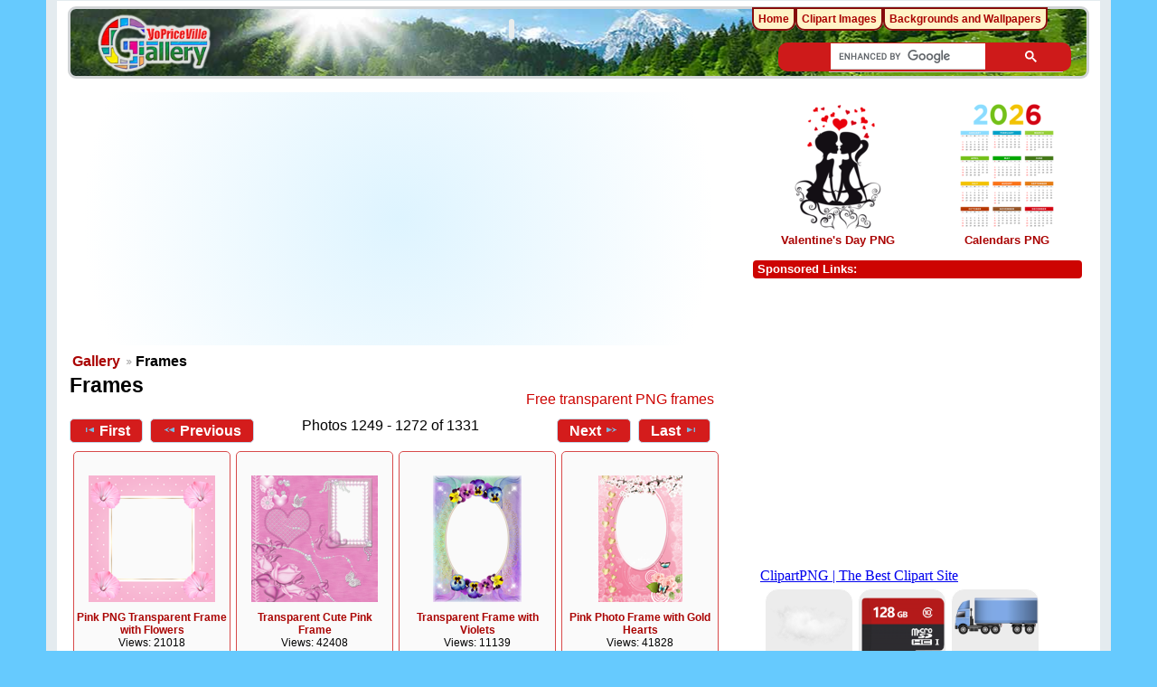

--- FILE ---
content_type: text/html; charset=UTF-8
request_url: https://gallery.yopriceville.com/Frames?page=53
body_size: 7891
content:
 <!DOCTYPE html>
<html lang="en-US" prefix="og: http://ogp.me/ns#">
<head>
<!-- Google tag (gtag.js) -->
<script async src="https://www.googletagmanager.com/gtag/js?id=G-MBRETMTS3J"></script>
<script>
  window.dataLayer = window.dataLayer || [];
  function gtag(){dataLayer.push(arguments);}
  gtag('js', new Date());
  gtag('config', 'G-MBRETMTS3J');
</script>
<meta charset="UTF-8" />
<title>Frames​ | Gallery Yopriceville - High-Quality Free Images and Transparent PNG  Clipart</title>
<meta name="description" content="Gallery Yopriceville original, transparent PNG frames: birthday frames, wedding frames, romantic frames, frames for children, art frames, flower frames. "/>	  
		
<meta name="robots" content="index, follow" />
<meta http-equiv="Cache-control" content="public">
<meta name="name" content="Gallery.Yopriceville.com" />
<meta name="author" content="Gallery.Yopriceville" />
<meta name="msvalidate.01" content="382DE3E8DC18A52407C302A936930F90" />
<meta property="fb:app_id" content="229142700554342" />	
<link rel="shortcut icon" href="/lib/images/favicon.ico"type="image/x-icon" />
<meta name="viewport" content="width=device-width, initial-scale=1" />	

<style type="text/css">.g-view #g-content #g-album-grid .g-item {width: 147px; min-height: 168px;}</style>
																																											
<link rel="stylesheet" type="text/css" href="/modules/gallery/css/gallery.css" />
<link rel="alternate" type="application/rss+xml" href="/rss/feed/gallery/album/532" /><script type="text/javascript" src="/lib/jquery.cookie.js"></script>
<link rel="stylesheet" type="text/css" href="/lib/uploadify/uploadify.css" />

<link rel="stylesheet" type="text/css" href="/modules/user/css/user.css" />
<script type="text/javascript" src="/modules/user/js/password_strength.js"></script>

<link rel="stylesheet" type="text/css" href="/lib/jquery.autocomplete.css" />
<script type="text/javascript" src="/lib/jquery.autocomplete.js"></script>
<link rel="stylesheet" type="text/css" href="/modules/tag/css/tag.css" />


	<meta property="og:image" content="https://gallery.yopriceville.com/var/thumbs/Frames/.album.jpg?m=1710373692" />
<meta property="og:title" content="Frames" />
<meta property="og:type" content="article" />
<meta property="og:url" content="https://gallery.yopriceville.com/Frames?page=53" />
<link rel="stylesheet" type="text/css" href="/modules/downloadfullsize/css/downloadfullsize_menu.css" />
<meta property="og:locale" content="en_US" />
<meta property="og:site_name" content="Gallery Yopriceville" />
<script type="text/javascript" src="/themes/wind/js/ui.init.js"></script>

<link rel="stylesheet" type="text/css" href="/lib/superfish/css/superfish.css" />
<link rel="stylesheet" type="text/css" href="/themes/wind/css/themeroller/ui.base.css" />

<script type="text/javascript">
if (window.top !== window.self) window.top.location.replace(window.self.location.href);
</script>
	

<script type="text/javascript" src="/themes/wind/js/all.js" ></script>


	
	
<script async src="https://pagead2.googlesyndication.com/pagead/js/adsbygoogle.js"></script>
	
<script>(adsbygoogle = window.adsbygoogle || []).push({google_ad_client: "ca-pub-6990263691406253",enable_page_level_ads: true});</script>
<link rel="stylesheet" href="/themes/wind/css/all-2026-5.css" type="text/css"/>

<script async src="https://fundingchoicesmessages.google.com/i/pub-6990263691406253?ers=1" nonce="GfzERGFF4hlaXU8Z3zZA5Q"></script><script nonce="GfzERGFF4hlaXU8Z3zZA5Q">(function() {function signalGooglefcPresent() {if (!window.frames['googlefcPresent']) {if (document.body) {const iframe = document.createElement('iframe'); iframe.style = 'width: 0; height: 0; border: none; z-index: -1000; left: -1000px; top: -1000px;'; iframe.style.display = 'none'; iframe.name = 'googlefcPresent'; document.body.appendChild(iframe);} else {setTimeout(signalGooglefcPresent, 0);}}}signalGooglefcPresent();})();</script>

</head>
<body >
 <div id="doc4" class="yui-t5 g-view">
            <div id="g-header" class="ui-helper-clearfix">
        <div id="g-banner">
                    <a id="g-logo" class="g-left" href="/" title="go back to the Gallery home">
<img width="150" height="68" alt="Gallery YoPriceVille: Photos, Wallpapers, Frames, Clipart" src="/lib/images/logo.png" />
          </a>
                              

                  </div>

<div id="searchg" class="hidm">
	
<script async src="https://cse.google.com/cse.js?cx=partner-pub-6990263691406253:8286784961"></script>
<div class="gcse-searchbox-only"></div>
	
</div>
 

</div>      
      <div id="bd">
        <div id="yui-main">
          <div class="yui-b">
            <div id="g-content" class="yui-g">
                                        
              
<div id="carticka">

<script async src="https://pagead2.googlesyndication.com/pagead/js/adsbygoogle.js?client=ca-pub-6990263691406253"
     crossorigin="anonymous"></script>
<!-- G-Top -->
<ins class="adsbygoogle"
     style="display:block"
     data-ad-client="ca-pub-6990263691406253"
     data-ad-slot="9560279765"
     data-ad-format="auto"
     data-full-width-responsive="true"></ins>
<script>
     (adsbygoogle = window.adsbygoogle || []).push({});
</script>

</div>

         <ul class="g-breadcrumbs">
                              <li class="g-first">
            <a href="/?show=532">
              Gallery            </a>
          </li>
                              <li class="g-active">
            Frames          </li>
        </ul>
                <div class="clear"> </div>	
<div id="g-info">
    <h1>Frames</h1> <div class="g-description">Free transparent PNG frames</div>
  
</div>
       
<ul class="g-paginator ui-helper-clearfix">
  <li class="g-first">
            <a href="/Frames?page=1" class="g-button ui-icon-left ui-state-default ui-corner-all">
        <span class="ui-icon ui-icon-seek-first"></span>First</a>
      
      <a href="/Frames?page=52" class="g-button ui-icon-left ui-state-default ui-corner-all">
      <span class="ui-icon ui-icon-seek-prev"></span>Previous</a>
    </li>
  
  <li class="g-info">
                  Photos 1249 - 1272 of 1331            </li>

  <li class="g-text-right">
      <a href="/Frames?page=54" class="g-button ui-icon-right ui-state-default ui-corner-all">
      <span class="ui-icon ui-icon-seek-next"></span>Next</a>
  
            <a href="/Frames?page=56" class="g-button ui-icon-right ui-state-default ui-corner-all">
        <span class="ui-icon ui-icon-seek-end"></span>Last</a>
          </li>
</ul>
<ul id="g-album-grid" class="ui-helper-clearfix">
            <li id="g-item-id-16760" class="g-item g-photo">
    <a href="/Frames/Pink_PNG_Transparent_Frame_with_Flowers">
      <img class="g-thumbnail" src="/var/thumbs/Frames/Pink_PNG_Transparent_Frame_with_Flowers.png?m=1551297600" alt="Pink PNG Transparent Frame with Flowers" width="140" height="140"/></a>
            <h2><span class="g-photo"></span>
      <a href="/Frames/Pink_PNG_Transparent_Frame_with_Flowers">Pink PNG Transparent Frame with Flowers</a></h2>
    <ul class="g-metadata">
      <li>Views: 21018</li>    </ul>
  </li>
            <li id="g-item-id-4337" class="g-item g-photo">
    <a href="/Frames/Transparent_Cute_Pink_Frame">
      <img class="g-thumbnail" src="/var/thumbs/Frames/Transparent_Cute_Pink_Frame.png?m=1551297600" alt="Transparent Cute Pink Frame" width="140" height="140"/></a>
            <h2><span class="g-photo"></span>
      <a href="/Frames/Transparent_Cute_Pink_Frame">Transparent Cute Pink Frame</a></h2>
    <ul class="g-metadata">
      <li>Views: 42408</li>    </ul>
  </li>
            <li id="g-item-id-23082" class="g-item g-photo">
    <a href="/Frames/Transparent_Frame_with_Violets">
      <img class="g-thumbnail" src="/var/thumbs/Frames/Transparent_Frame_with_Violets.png?m=1551297600" alt="Transparent Frame with Violets" width="98" height="140"/></a>
            <h2><span class="g-photo"></span>
      <a href="/Frames/Transparent_Frame_with_Violets">Transparent Frame with Violets</a></h2>
    <ul class="g-metadata">
      <li>Views: 11139</li>    </ul>
  </li>
            <li id="g-item-id-4915" class="g-item g-photo">
    <a href="/Frames/Pink_Photo_Frame_with_Gold_Hearts">
      <img class="g-thumbnail" src="/var/thumbs/Frames/Pink_Photo_Frame_with_Gold_Hearts.png?m=1551297600" alt="Pink Photo Frame with Gold Hearts" width="93" height="140"/></a>
            <h2><span class="g-photo"></span>
      <a href="/Frames/Pink_Photo_Frame_with_Gold_Hearts">Pink Photo Frame with Gold Hearts</a></h2>
    <ul class="g-metadata">
      <li>Views: 41828</li>    </ul>
  </li>
            <li id="g-item-id-5777" class="g-item g-photo">
    <a href="/Frames/Green_Transparent_PNG_Photo_Frame_with_White_Roses">
      <img class="g-thumbnail" src="/var/thumbs/Frames/Green_Transparent_PNG_Photo_Frame_with_White_Roses.png?m=1551297600" alt="Green Transparent PNG Photo Frame with White Roses" width="100" height="140"/></a>
            <h2><span class="g-photo"></span>
      <a href="/Frames/Green_Transparent_PNG_Photo_Frame_with_White_Roses">Green Transparent PNG Photo Frame with White Roses</a></h2>
    <ul class="g-metadata">
      <li>Views: 60909</li>    </ul>
  </li>
            <li id="g-item-id-5778" class="g-item g-photo">
    <a href="/Frames/Pink_Transparent_Frame_with_Pink_Flowers">
      <img class="g-thumbnail" src="/var/thumbs/Frames/Pink_Transparent_Frame_with_Pink_Flowers.png?m=1551297600" alt="Pink Transparent Frame with Pink Flowers" width="100" height="140"/></a>
            <h2><span class="g-photo"></span>
      <a href="/Frames/Pink_Transparent_Frame_with_Pink_Flowers">Pink Transparent Frame with Pink Flowers</a></h2>
    <ul class="g-metadata">
      <li>Views: 66190</li>    </ul>
  </li>
            <li id="g-item-id-7180" class="g-item g-photo">
    <a href="/Frames/Transparent_White_and_Pink_Soft_Frame">
      <img class="g-thumbnail" src="/var/thumbs/Frames/Transparent_White_and_Pink_Soft_Frame.png?m=1551297600" alt="Transparent White and Pink Soft Frame" width="100" height="140"/></a>
            <h2><span class="g-photo"></span>
      <a href="/Frames/Transparent_White_and_Pink_Soft_Frame">Transparent White and Pink Soft Frame</a></h2>
    <ul class="g-metadata">
      <li>Views: 26601</li>    </ul>
  </li>
            <li id="g-item-id-5773" class="g-item g-photo">
    <a href="/Frames/Pink_Transparent_PNG_Photo_Frame_with_White_Flowers">
      <img class="g-thumbnail" src="/var/thumbs/Frames/Pink_Transparent_PNG_Photo_Frame_with_White_Flowers.png?m=1551297600" alt="Pink Transparent PNG Photo Frame with White Flowers" width="105" height="140"/></a>
            <h2><span class="g-photo"></span>
      <a href="/Frames/Pink_Transparent_PNG_Photo_Frame_with_White_Flowers">Pink Transparent PNG Photo Frame with White Flowers</a></h2>
    <ul class="g-metadata">
      <li>Views: 44867</li>    </ul>
  </li>
            <li id="g-item-id-4914" class="g-item g-photo">
    <a href="/Frames/White_Roses_Pink_PNG_Photo_Frame">
      <img class="g-thumbnail" src="/var/thumbs/Frames/White_Roses_Pink_PNG_Photo_Frame.png?m=1551297600" alt="White Roses Pink PNG Photo Frame" width="105" height="140"/></a>
            <h2><span class="g-photo"></span>
      <a href="/Frames/White_Roses_Pink_PNG_Photo_Frame">White Roses Pink PNG Photo Frame</a></h2>
    <ul class="g-metadata">
      <li>Views: 83576</li>    </ul>
  </li>
            <li id="g-item-id-5095" class="g-item g-photo">
    <a href="/Frames/Good_Morning_with_Rose_PNG_Coffee_Frame">
      <img class="g-thumbnail" src="/var/thumbs/Frames/Good_Morning_with_Rose_PNG_Coffee_Frame.png?m=1551297600" alt="Good Morning with Rose PNG Coffee Frame" width="140" height="130"/></a>
            <h2><span class="g-photo"></span>
      <a href="/Frames/Good_Morning_with_Rose_PNG_Coffee_Frame">Good Morning with Rose PNG Coffee Frame</a></h2>
    <ul class="g-metadata">
      <li>Views: 47119</li>    </ul>
  </li>
            <li id="g-item-id-5648" class="g-item g-photo">
    <a href="/Frames/Elegant_Transparent_Brown_PNG_Photo_Frame">
      <img class="g-thumbnail" src="/var/thumbs/Frames/Elegant_Transparent_Brown_PNG_Photo_Frame.png?m=1551297600" alt="Elegant Transparent Brown PNG Photo Frame" width="140" height="140"/></a>
            <h2><span class="g-photo"></span>
      <a href="/Frames/Elegant_Transparent_Brown_PNG_Photo_Frame">Elegant Transparent Brown PNG Photo Frame</a></h2>
    <ul class="g-metadata">
      <li>Views: 45551</li>    </ul>
  </li>
            <li id="g-item-id-5650" class="g-item g-photo">
    <a href="/Frames/Stylish_Transparent_Brown_PNG_Frame">
      <img class="g-thumbnail" src="/var/thumbs/Frames/Stylish_Transparent_Brown_PNG_Frame.png?m=1551297600" alt="Stylish Transparent Brown PNG Frame" width="140" height="134"/></a>
            <h2><span class="g-photo"></span>
      <a href="/Frames/Stylish_Transparent_Brown_PNG_Frame">Stylish Transparent Brown PNG Frame</a></h2>
    <ul class="g-metadata">
      <li>Views: 29206</li>    </ul>
  </li>
            <li id="g-item-id-7179" class="g-item g-photo">
    <a href="/Frames/Transparent_Red_Roses_Heart_Frame">
      <img class="g-thumbnail" src="/var/thumbs/Frames/Transparent_Red_Roses_Heart_Frame.png?m=1551297600" alt="Transparent Red Roses Heart Frame" width="140" height="93"/></a>
            <h2><span class="g-photo"></span>
      <a href="/Frames/Transparent_Red_Roses_Heart_Frame">Transparent Red Roses Heart Frame</a></h2>
    <ul class="g-metadata">
      <li>Views: 54586</li>    </ul>
  </li>
            <li id="g-item-id-5114" class="g-item g-photo">
    <a href="/Frames/Red_Roses_and_Heart_Love_PNG_Frame">
      <img class="g-thumbnail" src="/var/thumbs/Frames/Red_Roses_and_Heart_Love_PNG_Frame.png?m=1551297600" alt="Red Roses and Heart Love PNG Frame" width="140" height="89"/></a>
            <h2><span class="g-photo"></span>
      <a href="/Frames/Red_Roses_and_Heart_Love_PNG_Frame">Red Roses and Heart Love PNG Frame</a></h2>
    <ul class="g-metadata">
      <li>Views: 95454</li>    </ul>
  </li>
            <li id="g-item-id-5125" class="g-item g-photo">
    <a href="/Frames/Red_Roses_with_Hearts_and_Diamonds_PNG_Photo_Frame">
      <img class="g-thumbnail" src="/var/thumbs/Frames/Red_Roses_with_Hearts_and_Diamonds_PNG_Photo_Frame.png?m=1551297600" alt="Red Roses with Hearts and Diamonds PNG Photo Frame" width="140" height="93"/></a>
            <h2><span class="g-photo"></span>
      <a href="/Frames/Red_Roses_with_Hearts_and_Diamonds_PNG_Photo_Frame">Red Roses with Hearts and Diamonds PNG Photo Frame</a></h2>
    <ul class="g-metadata">
      <li>Views: 43220</li>    </ul>
  </li>
            <li id="g-item-id-5217" class="g-item g-photo">
    <a href="/Frames/Love_Transparent_PNG_Frame_with_Rose">
      <img class="g-thumbnail" src="/var/thumbs/Frames/Love_Transparent_PNG_Frame_with_Rose.png?m=1551297600" alt="Love Transparent PNG Frame with Rose" width="140" height="109"/></a>
            <h2><span class="g-photo"></span>
      <a href="/Frames/Love_Transparent_PNG_Frame_with_Rose">Love Transparent PNG Frame with Rose</a></h2>
    <ul class="g-metadata">
      <li>Views: 83037</li>    </ul>
  </li>
            <li id="g-item-id-24176" class="g-item g-photo">
    <a href="/Frames/Red_Roses_Love_Transparent_Frame">
      <img class="g-thumbnail" src="/var/thumbs/Frames/Red_Roses_Love_Transparent_Frame.png?m=1556571600" alt="Red Roses Love Transparent Frame" width="140" height="101"/></a>
            <h2><span class="g-photo"></span>
      <a href="/Frames/Red_Roses_Love_Transparent_Frame">Red Roses Love Transparent Frame</a></h2>
    <ul class="g-metadata">
      <li>Views: 13320</li>    </ul>
  </li>
            <li id="g-item-id-18086" class="g-item g-photo">
    <a href="/Frames/Love_Rose_Red_Transparent_PNG_Photo_Frame">
      <img class="g-thumbnail" src="/var/thumbs/Frames/Love_Rose_Red_Transparent_PNG_Photo_Frame.png?m=1551297600" alt="Love Rose Red Transparent PNG Photo Frame" width="140" height="96"/></a>
            <h2><span class="g-photo"></span>
      <a href="/Frames/Love_Rose_Red_Transparent_PNG_Photo_Frame">Love Rose Red Transparent PNG Photo Frame</a></h2>
    <ul class="g-metadata">
      <li>Views: 37062</li>    </ul>
  </li>
            <li id="g-item-id-15808" class="g-item g-photo">
    <a href="/Frames/Red_Curtains_Transparent_PNG_Frame">
      <img class="g-thumbnail" src="/var/thumbs/Frames/Red_Curtains_Transparent_PNG_Frame.png?m=1551297600" alt="Red Curtains Transparent PNG Frame" width="140" height="93"/></a>
            <h2><span class="g-photo"></span>
      <a href="/Frames/Red_Curtains_Transparent_PNG_Frame">Red Curtains Transparent PNG Frame</a></h2>
    <ul class="g-metadata">
      <li>Views: 22867</li>    </ul>
  </li>
            <li id="g-item-id-5218" class="g-item g-photo">
    <a href="/Frames/Soft_Pink_PNG_Frame">
      <img class="g-thumbnail" src="/var/thumbs/Frames/Soft_Pink_PNG_Frame.png?m=1551297600" alt="Soft Pink PNG Frame" width="140" height="122"/></a>
            <h2><span class="g-photo"></span>
      <a href="/Frames/Soft_Pink_PNG_Frame">Soft Pink PNG Frame</a></h2>
    <ul class="g-metadata">
      <li>Views: 31463</li>    </ul>
  </li>
            <li id="g-item-id-7814" class="g-item g-photo">
    <a href="/Frames/Transparent_Purple_Floral_Frame">
      <img class="g-thumbnail" src="/var/thumbs/Frames/Transparent_Purple_Floral_Frame.png?m=1551297600" alt="Transparent Purple Floral Frame" width="140" height="140"/></a>
            <h2><span class="g-photo"></span>
      <a href="/Frames/Transparent_Purple_Floral_Frame">Transparent Purple Floral Frame</a></h2>
    <ul class="g-metadata">
      <li>Views: 48465</li>    </ul>
  </li>
            <li id="g-item-id-5219" class="g-item g-photo">
    <a href="/Frames/Transparent_PNG_Frame_with_Tulips_and_Heart">
      <img class="g-thumbnail" src="/var/thumbs/Frames/Transparent_PNG_Frame_with_Tulips_and_Heart.png?m=1551297600" alt="Transparent PNG Frame with Tulips and Heart" width="140" height="89"/></a>
            <h2><span class="g-photo"></span>
      <a href="/Frames/Transparent_PNG_Frame_with_Tulips_and_Heart">Transparent PNG Frame with Tulips and Heart</a></h2>
    <ul class="g-metadata">
      <li>Views: 39908</li>    </ul>
  </li>
            <li id="g-item-id-5623" class="g-item g-photo">
    <a href="/Frames/Transparent_Romantic_Frame_Love_You">
      <img class="g-thumbnail" src="/var/thumbs/Frames/Transparent_Romantic_Frame_Love_You.png?m=1551297600" alt="Transparent Romantic Frame Love You" width="105" height="140"/></a>
            <h2><span class="g-photo"></span>
      <a href="/Frames/Transparent_Romantic_Frame_Love_You">Transparent Romantic Frame Love You</a></h2>
    <ul class="g-metadata">
      <li>Views: 59651</li>    </ul>
  </li>
            <li id="g-item-id-5627" class="g-item g-photo">
    <a href="/Frames/Transparent_Romantic_Frame_with_Rose_and_Heart">
      <img class="g-thumbnail" src="/var/thumbs/Frames/Transparent_Romantic_Frame_with_Rose_and_Heart.png?m=1551297600" alt="Transparent Romantic Frame with Rose and Heart" width="93" height="140"/></a>
            <h2><span class="g-photo"></span>
      <a href="/Frames/Transparent_Romantic_Frame_with_Rose_and_Heart">Transparent Romantic Frame with Rose and Heart</a></h2>
    <ul class="g-metadata">
      <li>Views: 52453</li>    </ul>
  </li>
  </ul>
       
<ul class="g-paginator ui-helper-clearfix">
  <li class="g-first">
            <a href="/Frames?page=1" class="g-button ui-icon-left ui-state-default ui-corner-all">
        <span class="ui-icon ui-icon-seek-first"></span>First</a>
      
      <a href="/Frames?page=52" class="g-button ui-icon-left ui-state-default ui-corner-all">
      <span class="ui-icon ui-icon-seek-prev"></span>Previous</a>
    </li>
  
  <li class="g-info">
                  Photos 1249 - 1272 of 1331            </li>

  <li class="g-text-right">
      <a href="/Frames?page=54" class="g-button ui-icon-right ui-state-default ui-corner-all">
      <span class="ui-icon ui-icon-seek-next"></span>Next</a>
  
            <a href="/Frames?page=56" class="g-button ui-icon-right ui-state-default ui-corner-all">
        <span class="ui-icon ui-icon-seek-end"></span>Last</a>
          </li>
</ul>
<br />&nbsp;
Advertisements:
<div id="superplunka">
<script async src="https://pagead2.googlesyndication.com/pagead/js/adsbygoogle.js"></script>
<!-- G-Image -->
<ins class="adsbygoogle"
     style="display:block"
     data-ad-client="ca-pub-6990263691406253"
     data-ad-slot="4915770824"
     data-ad-format="auto"
     data-full-width-responsive="true"></ins>
<script>
     (adsbygoogle = window.adsbygoogle || []).push({});
</script>
</div><br>
<div id="pageinfo">In this category you can find free frames for all kinds of occasions, such as birthdays, weddings, romantic frames, frames for children and original frames for any kind of design. The frames in the Gallery Yopriceville are easy to use because they are transparent so you can just put your photo with any graphics program. The frames in this category are a great addition to creating personal calendars, postcards and surprises for your loved ones.</div>
<div align="center">
</div>
<br>            </div>
          </div> 
        </div>

		  <div id="g-sidebar" class="yui-b">
                    
<br><br>




<div style="height:160px">
<div style="
    float: left;
	padding: 5px 0 0px 0;
    width: 50%;
    text-align: center;
	">	
<a href="https://gallery.yopriceville.com/Free-Clipart-Pictures/Valentine-s-Day-PNG"><img src="https://gallery.yopriceville.com/var/thumbs/Free-Clipart-Pictures/Valentine%27s-Day-PNG/.album.jpg" alt="Valentine's Day PNG" border="0" fetchpriority="high"></a><br>	
 <a href="https://gallery.yopriceville.com/Free-Clipart-Pictures/Valentine-s-Day-PNG">Valentine's Day PNG</a>
</div>
	

	
		<div style="
		float: left;
			padding: 5px 0 5px 0;	
		width: 50%;
		text-align: center;">
		<a href="https://gallery.yopriceville.com/Free-Clipart-Pictures/Calendars-PNG"><img src="https://gallery.yopriceville.com/var/thumbs/Free-Clipart-Pictures/Calendars%20PNG/.album.jpg" alt="Calendars PNG" border="0" fetchpriority="high"></a><br>
	<a href="https://gallery.yopriceville.com/Free-Clipart-Pictures/Calendars-PNG">Calendars PNG</a>	
</div>
</div>
	



 

<br />

<div class="g-block">
<h2>Sponsored Links:</h2><br />


<div id="r-tri">
	
<script async src="https://pagead2.googlesyndication.com/pagead/js/adsbygoogle.js?client=ca-pub-6990263691406253"
     crossorigin="anonymous"></script>
<!-- G-new-sidebar -->
<ins class="adsbygoogle"
     style="display:block"
     data-ad-client="ca-pub-6990263691406253"
     data-ad-slot="6057702657"
     data-ad-format="auto"
     data-full-width-responsive="true"></ins>
<script>
    (adsbygoogle = window.adsbygoogle || []).push({});
</script>
	
</div>
</div>
<br />
<iframe  scrolling="no" style="border: 0px none; width: 330px; height:140px" src="https://clipartpng.com/random_add.php"></iframe>
<br />
<br />
<div id="g-tag" class="g-block">
  <div class="g-block-content">
    <h2>Popular tags</h2> <script type="text/javascript">
  $("#g-add-tag-form").ready(function() {
    var url = $("#g-tag-cloud-autocomplete-url").attr("href");
    $("#g-add-tag-form input:text").autocomplete(
      url, {
        max: 40,
        multiple: true,
        multipleSeparator: ',',
        cacheLength: 1,
        selectFirst: false
      }
    );
    $("#g-add-tag-form").ajaxForm({
      dataType: "json",
      success: function(data) {
        if (data.result == "success") {
          $("#g-tag-cloud").html(data.cloud);
        }
        $("#g-add-tag-form").resetForm();
      }
    });
  });
</script>
<div id="g-tag-cloud">
   <a id="g-tag-cloud-autocomplete-url" style="display: none"
      href="/tags/autocomplete"></a>
  <ul>
    <li class="size1">
    <span>475 photos are tagged with </span>
    <a href="/tag/Autumn+PNG">Autumn PNG</a>
  </li>
    <li class="size1">
    <span>401 photos are tagged with </span>
    <a href="/tag/Badges+and+Labels+PNG">Badges and Labels PNG</a>
  </li>
    <li class="size1">
    <span>351 photos are tagged with </span>
    <a href="/tag/Balloon+PNG">Balloon PNG</a>
  </li>
    <li class="size0">
    <span>347 photos are tagged with </span>
    <a href="/tag/Balloons">Balloons</a>
  </li>
    <li class="size1">
    <span>429 photos are tagged with </span>
    <a href="/tag/Balloons+PNG">Balloons PNG</a>
  </li>
    <li class="size1">
    <span>589 photos are tagged with </span>
    <a href="/tag/Banner+PNG">Banner PNG</a>
  </li>
    <li class="size1">
    <span>516 photos are tagged with </span>
    <a href="/tag/Beach+PNG">Beach PNG</a>
  </li>
    <li class="size1">
    <span>390 photos are tagged with </span>
    <a href="/tag/Birthday+PNG">Birthday PNG</a>
  </li>
    <li class="size1">
    <span>676 photos are tagged with </span>
    <a href="/tag/Border+Frame+PNG">Border Frame PNG</a>
  </li>
    <li class="size1">
    <span>546 photos are tagged with </span>
    <a href="/tag/Bow+PNG">Bow PNG</a>
  </li>
    <li class="size0">
    <span>290 photos are tagged with </span>
    <a href="/tag/Butterflies+PNG">Butterflies PNG</a>
  </li>
    <li class="size0">
    <span>290 photos are tagged with </span>
    <a href="/tag/Butterfly">Butterfly</a>
  </li>
    <li class="size1">
    <span>455 photos are tagged with </span>
    <a href="/tag/Calendar">Calendar</a>
  </li>
    <li class="size1">
    <span>484 photos are tagged with </span>
    <a href="/tag/Calendar+PNG">Calendar PNG</a>
  </li>
    <li class="size1">
    <span>422 photos are tagged with </span>
    <a href="/tag/Calendars">Calendars</a>
  </li>
    <li class="size1">
    <span>423 photos are tagged with </span>
    <a href="/tag/Calendars+PNG">Calendars PNG</a>
  </li>
    <li class="size1">
    <span>625 photos are tagged with </span>
    <a href="/tag/Cartoon+PNG">Cartoon PNG</a>
  </li>
    <li class="size1">
    <span>625 photos are tagged with </span>
    <a href="/tag/Cartoons+PNG">Cartoons PNG</a>
  </li>
    <li class="size6">
    <span>2417 photos are tagged with </span>
    <a href="/tag/Christmas">Christmas</a>
  </li>
    <li class="size6">
    <span>2357 photos are tagged with </span>
    <a href="/tag/Christmas+Clipart">Christmas Clipart</a>
  </li>
    <li class="size6">
    <span>2274 photos are tagged with </span>
    <a href="/tag/Christmas+Images">Christmas Images</a>
  </li>
    <li class="size7">
    <span>2450 photos are tagged with </span>
    <a href="/tag/Christmas+PNG">Christmas PNG</a>
  </li>
    <li class="size0">
    <span>302 photos are tagged with </span>
    <a href="/tag/Discount+Tag">Discount Tag</a>
  </li>
    <li class="size1">
    <span>651 photos are tagged with </span>
    <a href="/tag/Easter">Easter</a>
  </li>
    <li class="size1">
    <span>650 photos are tagged with </span>
    <a href="/tag/Easter+Clip+Art">Easter Clip Art</a>
  </li>
    <li class="size1">
    <span>651 photos are tagged with </span>
    <a href="/tag/Easter+PNG">Easter PNG</a>
  </li>
    <li class="size1">
    <span>475 photos are tagged with </span>
    <a href="/tag/Fall+PNG">Fall PNG</a>
  </li>
    <li class="size1">
    <span>558 photos are tagged with </span>
    <a href="/tag/Flags">Flags</a>
  </li>
    <li class="size3">
    <span>1307 photos are tagged with </span>
    <a href="/tag/Flower+PNG">Flower PNG</a>
  </li>
    <li class="size3">
    <span>1237 photos are tagged with </span>
    <a href="/tag/Flowers">Flowers</a>
  </li>
    <li class="size3">
    <span>1307 photos are tagged with </span>
    <a href="/tag/Flowers+PNG">Flowers PNG</a>
  </li>
    <li class="size4">
    <span>1623 photos are tagged with </span>
    <a href="/tag/Frame">Frame</a>
  </li>
    <li class="size4">
    <span>1616 photos are tagged with </span>
    <a href="/tag/Frames">Frames</a>
  </li>
    <li class="size1">
    <span>560 photos are tagged with </span>
    <a href="/tag/Fruits+PNG">Fruits PNG</a>
  </li>
    <li class="size1">
    <span>448 photos are tagged with </span>
    <a href="/tag/Gift">Gift</a>
  </li>
    <li class="size1">
    <span>402 photos are tagged with </span>
    <a href="/tag/Gift+box+PNG">Gift box PNG</a>
  </li>
    <li class="size1">
    <span>442 photos are tagged with </span>
    <a href="/tag/Gift+PNG">Gift PNG</a>
  </li>
    <li class="size1">
    <span>440 photos are tagged with </span>
    <a href="/tag/Gifts+PNG">Gifts PNG</a>
  </li>
    <li class="size1">
    <span>620 photos are tagged with </span>
    <a href="/tag/Halloween">Halloween</a>
  </li>
    <li class="size1">
    <span>605 photos are tagged with </span>
    <a href="/tag/Halloween+Clip-Art">Halloween Clip-Art</a>
  </li>
    <li class="size1">
    <span>607 photos are tagged with </span>
    <a href="/tag/Halloween+Clipart">Halloween Clipart</a>
  </li>
    <li class="size1">
    <span>607 photos are tagged with </span>
    <a href="/tag/Halloween+Images">Halloween Images</a>
  </li>
    <li class="size1">
    <span>605 photos are tagged with </span>
    <a href="/tag/Halloween+PNG">Halloween PNG</a>
  </li>
    <li class="size1">
    <span>390 photos are tagged with </span>
    <a href="/tag/Happy+Birthday">Happy Birthday</a>
  </li>
    <li class="size1">
    <span>390 photos are tagged with </span>
    <a href="/tag/Happy+Birthday+Clipart">Happy Birthday Clipart</a>
  </li>
    <li class="size1">
    <span>394 photos are tagged with </span>
    <a href="/tag/Happy+Birthday+PNG">Happy Birthday PNG</a>
  </li>
    <li class="size1">
    <span>649 photos are tagged with </span>
    <a href="/tag/Happy+Easter">Happy Easter</a>
  </li>
    <li class="size1">
    <span>605 photos are tagged with </span>
    <a href="/tag/Happy+Halloween">Happy Halloween</a>
  </li>
    <li class="size3">
    <span>1117 photos are tagged with </span>
    <a href="/tag/Happy+New+Year+PNG">Happy New Year PNG</a>
  </li>
    <li class="size2">
    <span>788 photos are tagged with </span>
    <a href="/tag/Happy+Valentine's+Day+PNG">Happy Valentine&#039;s Day PNG</a>
  </li>
    <li class="size1">
    <span>429 photos are tagged with </span>
    <a href="/tag/Heart">Heart</a>
  </li>
    <li class="size1">
    <span>471 photos are tagged with </span>
    <a href="/tag/Heart+PNG">Heart PNG</a>
  </li>
    <li class="size1">
    <span>471 photos are tagged with </span>
    <a href="/tag/Hearts+PNG">Hearts PNG</a>
  </li>
    <li class="size0">
    <span>326 photos are tagged with </span>
    <a href="/tag/Kids+Frames+PNG">Kids Frames PNG</a>
  </li>
    <li class="size2">
    <span>786 photos are tagged with </span>
    <a href="/tag/Love+PNG">Love PNG</a>
  </li>
    <li class="size3">
    <span>1237 photos are tagged with </span>
    <a href="/tag/New+Year+PNG">New Year PNG</a>
  </li>
    <li class="size3">
    <span>1200 photos are tagged with </span>
    <a href="/tag/Numbers+PNG">Numbers PNG</a>
  </li>
    <li class="size1">
    <span>351 photos are tagged with </span>
    <a href="/tag/Pink+Flower">Pink Flower</a>
  </li>
    <li class="size0">
    <span>285 photos are tagged with </span>
    <a href="/tag/Red+Rose">Red Rose</a>
  </li>
    <li class="size3">
    <span>1191 photos are tagged with </span>
    <a href="/tag/Ribbons+and+Banners+PNG">Ribbons and Banners PNG</a>
  </li>
    <li class="size2">
    <span>786 photos are tagged with </span>
    <a href="/tag/Romantic+PNG">Romantic PNG</a>
  </li>
    <li class="size2">
    <span>966 photos are tagged with </span>
    <a href="/tag/Rose">Rose</a>
  </li>
    <li class="size2">
    <span>981 photos are tagged with </span>
    <a href="/tag/Rose+PNG">Rose PNG</a>
  </li>
    <li class="size2">
    <span>965 photos are tagged with </span>
    <a href="/tag/Roses">Roses</a>
  </li>
    <li class="size2">
    <span>964 photos are tagged with </span>
    <a href="/tag/Roses+PNG">Roses PNG</a>
  </li>
    <li class="size0">
    <span>302 photos are tagged with </span>
    <a href="/tag/Sale+Stickers+PNG">Sale Stickers PNG</a>
  </li>
    <li class="size1">
    <span>650 photos are tagged with </span>
    <a href="/tag/School+Clipart">School Clipart</a>
  </li>
    <li class="size1">
    <span>650 photos are tagged with </span>
    <a href="/tag/School+PNG">School PNG</a>
  </li>
    <li class="size1">
    <span>459 photos are tagged with </span>
    <a href="/tag/Silhouette">Silhouette</a>
  </li>
    <li class="size1">
    <span>444 photos are tagged with </span>
    <a href="/tag/Silhouettes">Silhouettes</a>
  </li>
    <li class="size1">
    <span>487 photos are tagged with </span>
    <a href="/tag/Silhouettes+PNG">Silhouettes PNG</a>
  </li>
    <li class="size1">
    <span>471 photos are tagged with </span>
    <a href="/tag/Spring+PNG">Spring PNG</a>
  </li>
    <li class="size1">
    <span>558 photos are tagged with </span>
    <a href="/tag/Summer+PNG">Summer PNG</a>
  </li>
    <li class="size1">
    <span>558 photos are tagged with </span>
    <a href="/tag/Summer+Vacation+PNG">Summer Vacation PNG</a>
  </li>
    <li class="size0">
    <span>285 photos are tagged with </span>
    <a href="/tag/United+States">United States</a>
  </li>
    <li class="size1">
    <span>558 photos are tagged with </span>
    <a href="/tag/Vacation+PNG">Vacation PNG</a>
  </li>
    <li class="size1">
    <span>350 photos are tagged with </span>
    <a href="/tag/Valentine+clipart">Valentine clipart</a>
  </li>
    <li class="size2">
    <span>786 photos are tagged with </span>
    <a href="/tag/Valentine's+Day+PNG">Valentine&#039;s Day PNG</a>
  </li>
    <li class="size0">
    <span>349 photos are tagged with </span>
    <a href="/tag/Winter+PNG">Winter PNG</a>
  </li>
    <li class="size6">
    <span>2357 photos are tagged with </span>
    <a href="/tag/Xmas+Clipart">Xmas Clipart</a>
  </li>
  </ul>
</div>
 
 </div>
</div>
<div id="g-image-block" class="g-block">
  <div class="g-block-content">
    <h2>Random images</h2> <div class="g-image-block">
  <a  href="/Free-Clipart-Pictures/Halloween-PNG-Pictures/Halloween_-Spider_Web_PNG_Clipart">
   <img class="g-thumbnail" src="/var/thumbs/Free-Clipart-Pictures/Halloween-PNG-Pictures/Halloween_%20Spider_Web_PNG_Clipart.png?m=1629835134" alt="Halloween Spider Web PNG Clipart" width="140" height="138"/>  </a>
  </div>
<div class="g-image-block">
  <a  href="/Free-Clipart-Pictures/Decorative-Elements-PNG/Green_Leaves_PNG_Transparent_Image">
   <img class="g-thumbnail" src="/var/thumbs/Free-Clipart-Pictures/Decorative-Elements-PNG/Green_Leaves_PNG_Transparent_Image.png?m=1629834469" alt="Green Leaves PNG Transparent Image" width="140" height="132"/>  </a>
  </div>
<div class="clear"> </div>

 
 </div>
</div>
<div id="g-metadata" class="g-block">
  <div class="g-block-content">
    <h2>Album info</h2> 
<ul class="g-metadata">
    <li>
    <strong class="caption">Title:</strong> Frames  </li>
    <li>
    <strong class="caption">Tags:</strong> <a href="/tag/Free">Free</a>, <a href="/tag/PNG">PNG</a>, <a href="/tag/Frame">Frame</a>, <a href="/tag/Frames">Frames</a>, <a href="/tag/Transparent">Transparent</a>, <a href="/tag/Image">Image</a>  </li>
  </ul>
 
 </div>
</div>
<div id="g-rss" class="g-block">
  <div class="g-block-content">
    <h2></h2> <ul id="g-feeds">
  <li style="clear: both;">
    <span class="ui-icon-left">
    <a href="/rss/feed/gallery/latest">
      <span class="ui-icon ui-icon-signal-diag"></span>
      Latest photos and movies    </a>
    </span>
  </li>
</ul>
 
 </div>
</div>
<iframe  scrolling="no" style="border: 0px none; width: 344px; height: 295px; margin-left: -8px;" src="https://freeartbackgrounds.com/random_addk.php"></iframe>
<br />

<div style="min-height:214px" class="fb-page" data-href="https://www.facebook.com/Gallery.Yopriceville/" data-width="334" data-small-header="false" data-adapt-container-width="true" data-hide-cover="false" data-show-facepile="true"><blockquote cite="https://www.facebook.com/Gallery.Yopriceville/" class="fb-xfbml-parse-ignore"><a href="https://www.facebook.com/Gallery.Yopriceville/">Gallery Yopriceville</a></blockquote></div>


                  </div>
      </div>
	 
<div id="g-footer" class="ui-helper-clearfix"> 

Gallery Yopriceville © 2011 - 2026
      </div>
    </div>
	



	
	<script type="text/javascript" src="/lib/json2-min.js"></script>
	<script type="text/javascript" src="/lib/jquery.js"></script>
	<script type="text/javascript" src="/lib/jquery.form.js"></script>
	<script type="text/javascript" src="/lib/jquery-ui.js"></script>
	<script type="text/javascript" src="/lib/gallery.common.js"></script>
	<script type="text/javascript">var MSG_CANCEL = "Cancel";</script>
	<script type="text/javascript" src="/lib/gallery.ajax.js"></script>
	<script type="text/javascript" src="/lib/gallery.dialog.js"></script>
	<script type="text/javascript" src="/lib/superfish/js/superfish.js"></script>
	<script type="text/javascript" src="/lib/jquery.localscroll.js"></script>
<script type="text/javascript" src="/lib/jquery.scrollTo.js"></script>
<script type="text/javascript" src="/lib/gallery.show_full_size.js"></script>
		
<div id="fb-root" ></div>
	
<div class="hidm1">
<div id="g-site-menu" style="visibility: hidden">
 <ul  class="g-menu">
    <li>
  <a      class="g-menu-link "
     href="/"
     title="Home">
    Home  </a>
</li>
    <li>
  <a      class="g-menu-link "
     href="https://clipartpng.com"
     title="Clipart Images">
    Clipart Images  </a>
</li>
    <li>
  <a      class="g-menu-link "
     href="https://freeartbackgrounds.com"
     title="Backgrounds and Wallpapers">
    Backgrounds and Wallpapers  </a>
</li>
      </ul>

 </div>
<script type="text/javascript"> $(document).ready(function() { $("#g-site-menu").css("visibility", "visible"); }) </script>
<script>(function(d, s, id) {  var js, fjs = d.getElementsByTagName(s)[0];  if (d.getElementById(id)) return;  js = d.createElement(s); js.id = id;  js.src = "//connect.facebook.net/bg_BG/sdk.js#xfbml=1&version=v2.10&appId=229142700554342";  fjs.parentNode.insertBefore(js, fjs);
}(document, 'script', 'facebook-jssdk'));</script>
	
<div class="fb-like" data-href="https://www.facebook.com/Gallery.Yopriceville/" data-layout="button_count" data-action="like" data-size="large" data-show-faces="true" data-share="true">
</div>
	

	</div>
<script>
     (adsbygoogle = window.adsbygoogle || []).push({});
</script>

</body>
</html>

--- FILE ---
content_type: text/html; charset=UTF-8
request_url: https://clipartpng.com/random_add.php
body_size: 565
content:
<style>
body {
    background: #fff;
}
.clipartimg {
    height: auto;
      max-height: 67px;
    max-width: 92px;
    width: auto;
}
.conte a {
  border: 1px solid white;
  display: block;
  float: left;
  height: 82px;
  margin-top: 5px;
  padding: 9px 3px 3px 3px;
  text-align: center;
  margin-left: 5px;
  width: 90px;
  background: #ececec;
  border-radius: 15px;
}
.box {
    /* background: rgba(140, 140, 140, 0)  repeat scroll 0 0; */
    /* height: 185px; */
    width: 315px;
}
</style>

<div class="box">
<a href="https://clipartpng.com" target="_parent" >ClipartPNG | The Best Clipart Site</a>

<div class="conte"><a href="https://clipartpng.com/?864.png,altostratus-cloud-png-clipart" target="_parent"><img src="https://pics.clipartpng.com/thumbs/Altostratus_Cloud_PNG_Clipart-864.png " alt="Altostratus Cloud PNG Clipart"   border="0" align="middle" class="clipartimg" /></a></div>
<div class="conte"><a href="https://clipartpng.com/?3210.png,128-gb-micro-sd-flash-memory-card-png-clip-art" target="_parent"><img src="https://pics.clipartpng.com/thumbs/128_GB_Micro_SD_Flash_Memory_Card_PNG_Clip_Art-3210.png " alt="128 GB Micro SD Flash Memory Card PNG Clip Art"  border="0" align="middle" class="clipartimg" /></a></div>
<div class="conte"><a href="https://clipartpng.com/?2985.png,truck-png-clip-art" target="_parent"><img src="https://pics.clipartpng.com/thumbs/Truck_PNG_Clip_Art-2985.png " alt="Truck PNG Clip Art"   border="0" align="middle" class="clipartimg" /></a></div>
</div>


--- FILE ---
content_type: text/html; charset=UTF-8
request_url: https://freeartbackgrounds.com/random_addk.php
body_size: 522
content:
<style>

.box > a{color: #d41c1c;display: block;font-family: arial;font-size: 13px;/* padding-left: 87px; *//* padding-top: 7px; */text-decoration: none;text-align: center;}
.clipartimg {border: solid 8px #e2e2e2;border-radius: 7px;}
.conte a {/* border-radius: 2px; */color: #333;display: block;float: left;font-family: arial;font-size: 15px;margin-top: 7px;padding: 0px;text-align: center;text-decoration: none;width: 335px;}
.box {
     /* background: #fff url(/pics/addk.png) no-repeat scroll 0 0; */
     height: 260px;
     width: 332px;
     /* border: 1px solid #aa0403; */
     /* border-radius: 7px; */
}
p {
    margin-top: 10px;
}
</style>
<div class="box">
<a href="https://freeartbackgrounds.com" target="_parent"> FreeArtBackgrounds.com<br />
<strong>High-quality Free Backgrounds</strong></a>
  <div class="conte"><a href="https://freeartbackgrounds.com/?469.jpg,sunrise-and-boat-in-sea-background" target="_parent"><img src="https://pics.freeartbackgrounds.com/thumbs/Sunrise_and_Boat_in_Sea_Background-469.jpg " alt="
Sunrise and Boat in Sea Background"   border="0" align="middle" class="clipartimg" /><p>Sunrise and Boat in Sea Background</p></a></div>
</div>


--- FILE ---
content_type: text/html; charset=utf-8
request_url: https://www.google.com/recaptcha/api2/aframe
body_size: 115
content:
<!DOCTYPE HTML><html><head><meta http-equiv="content-type" content="text/html; charset=UTF-8"></head><body><script nonce="fAiM862FCSZBw5Qyv3s9Bw">/** Anti-fraud and anti-abuse applications only. See google.com/recaptcha */ try{var clients={'sodar':'https://pagead2.googlesyndication.com/pagead/sodar?'};window.addEventListener("message",function(a){try{if(a.source===window.parent){var b=JSON.parse(a.data);var c=clients[b['id']];if(c){var d=document.createElement('img');d.src=c+b['params']+'&rc='+(localStorage.getItem("rc::a")?sessionStorage.getItem("rc::b"):"");window.document.body.appendChild(d);sessionStorage.setItem("rc::e",parseInt(sessionStorage.getItem("rc::e")||0)+1);localStorage.setItem("rc::h",'1768651255310');}}}catch(b){}});window.parent.postMessage("_grecaptcha_ready", "*");}catch(b){}</script></body></html>

--- FILE ---
content_type: application/javascript; charset=utf-8
request_url: https://fundingchoicesmessages.google.com/f/AGSKWxUwVG2cJb_ve56oHHG3lsZf6o2vE-Z47rgoBe_250QINR9r3GMiPw5Jc5ZfqbiTicvni5XyrHHETH4MDr5BLgNSaiMWZBlol545lxQH3VsZ4gh9qdRWKViotlxbOFmAhEy3ZB8FoKm566vB6OvQa3b1VA7BgCBhiAdEN9FOwKK44yMVOpGrGh3RjTST/_=ad_iframe_-advertisement-icon..ads1.?type=oas_pop&/images1/ad_
body_size: -1293
content:
window['3b775bf7-665a-4f9b-94b3-aaa0a44dce5e'] = true;